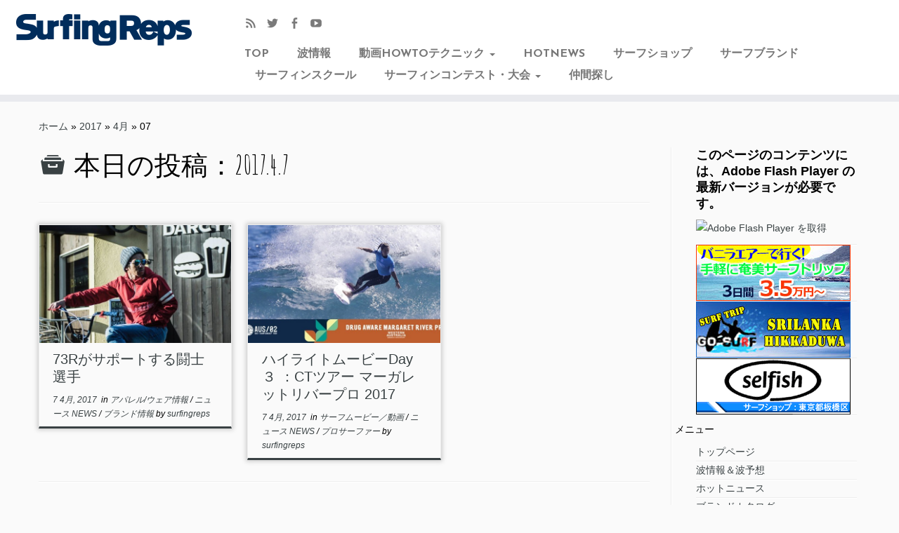

--- FILE ---
content_type: text/html; charset=UTF-8
request_url: http://www.surf-reps.com/date/2017/04/07
body_size: 46651
content:
<!DOCTYPE html>
<!--[if IE 7]>
<html class="ie ie7" lang="ja">
<![endif]-->
<!--[if IE 8]>
<html class="ie ie8" lang="ja">
<![endif]-->
<!--[if !(IE 7) | !(IE 8)  ]><!-->
<html lang="ja">
<!--<![endif]-->
					<head>
				    <meta charset="UTF-8" />
				    <meta http-equiv="X-UA-Compatible" content="IE=9; IE=8; IE=7; IE=EDGE" />
            				    <meta name="viewport" content="width=device-width, initial-scale=1.0" />
				    <link rel="profile" href="http://gmpg.org/xfn/11" />
				    <link rel="pingback" href="http://www.surf-reps.com/xmlrpc.php" />

				   <!-- Icons font support for IE6-7  -->
				    <!--[if lt IE 8]>
				      <script src="http://www.surf-reps.com/wp-content/themes/customizr/inc/assets/css/fonts/lte-ie7.js"></script>
				    <![endif]-->
				    <title>07 | 4月 | 2017 | サーフィン 波情報 サーフィンレップス</title>
<link rel="alternate" type="application/rss+xml" title="サーフィン 波情報 サーフィンレップス &raquo; フィード" href="http://www.surf-reps.com/feed" />
<link rel="alternate" type="application/rss+xml" title="サーフィン 波情報 サーフィンレップス &raquo; コメントフィード" href="http://www.surf-reps.com/comments/feed" />
<link rel='stylesheet' id='font-awesome-css'  href='http://www.surf-reps.com/wp-content/plugins/celtispack/css/font-awesome.min.css?ver=4.1.41' type='text/css' media='all' />
<link rel='stylesheet' id='celtispack-style-css'  href='http://www.surf-reps.com/wp-content/plugins/celtispack/css/celtispack-style.css?ver=4.1.41' type='text/css' media='all' />
<link rel='stylesheet' id='tc-gfonts-css'  href='//fonts.googleapis.com/css?family=Amatic+SC|Josefin+Sans:700' type='text/css' media='all' />
<link rel='stylesheet' id='contact-form-7-css'  href='http://www.surf-reps.com/wp-content/plugins/contact-form-7/includes/css/styles.css?ver=4.2.2' type='text/css' media='all' />
<link rel='stylesheet' id='customizr-common-css'  href='http://www.surf-reps.com/wp-content/themes/customizr/inc/assets/css/tc_common.min.css?ver=3.3.26' type='text/css' media='all' />
<link rel='stylesheet' id='customizr-skin-css'  href='http://www.surf-reps.com/wp-content/themes/customizr/inc/assets/css/black2.min.css?ver=3.3.26' type='text/css' media='all' />
<style id='customizr-skin-inline-css' type='text/css'>
        @font-face {
          font-family: 'genericons';
          src:url('http://www.surf-reps.com/wp-content/themes/customizr/inc/assets/css/fonts/fonts/genericons-regular-webfont.eot');
          src:url('http://www.surf-reps.com/wp-content/themes/customizr/inc/assets/css/fonts/fonts/genericons-regular-webfont.eot?#iefix') format('embedded-opentype'),
              url('http://www.surf-reps.com/wp-content/themes/customizr/inc/assets/css/fonts/fonts/genericons-regular-webfont.woff') format('woff'),
              url('http://www.surf-reps.com/wp-content/themes/customizr/inc/assets/css/fonts/fonts/genericons-regular-webfont.ttf') format('truetype'),
              url('http://www.surf-reps.com/wp-content/themes/customizr/inc/assets/css/fonts/fonts/genericons-regular-webfont.svg#genericonsregular') format('svg');
        }
        @font-face {
          font-family: 'entypo';
          src:url('http://www.surf-reps.com/wp-content/themes/customizr/inc/assets/css/fonts/fonts/entypo.eot');
          src:url('http://www.surf-reps.com/wp-content/themes/customizr/inc/assets/css/fonts/fonts/entypo.eot?#iefix') format('embedded-opentype'),
          url('http://www.surf-reps.com/wp-content/themes/customizr/inc/assets/css/fonts/fonts/entypo.woff') format('woff'),
          url('http://www.surf-reps.com/wp-content/themes/customizr/inc/assets/css/fonts/fonts/entypo.ttf') format('truetype'),
          url('http://www.surf-reps.com/wp-content/themes/customizr/inc/assets/css/fonts/fonts/entypo.svg#genericonsregular') format('svg');
        }
        

                .site-title,.site-description,h1,h2,h3,.tc-dropcap {
                  font-family : 'Amatic SC';
                  font-weight : inherit;
                }

                body,.navbar .nav>li>a {
                  font-family : 'Josefin Sans';
                  font-weight : 700;
                }

header.tc-header {border-top: none;}

.sticky-enabled .tc-shrink-on .site-logo img {
    					height:30px!important;width:auto!important
    				}

    				.sticky-enabled .tc-shrink-on .brand .site-title {
    					font-size:0.6em;opacity:0.8;line-height:1.2em
    				}

.site-logo img.sticky {
                display: none;
             }

            .sticky-enabled .tc-sticky-logo-on .site-logo img {
                display: none;
             }

            .sticky-enabled .tc-sticky-logo-on .site-logo img.sticky{
                display: inline-block;
            }

.tc-rectangular-thumb {
        max-height: 250px;
        height :250px
      }


              @media (min-width: 1200px) {
              .tc-post-list-grid .entry-title {font-size:20px;line-height:25px;}
              .tc-post-list-grid .tc-g-cont {font-size:13px;line-height:17px;}
          }
            
              @media (max-width: 1199px) and (min-width: 980px) {
              .tc-post-list-grid .entry-title {font-size:18px;line-height:23px;}
              .tc-post-list-grid .tc-g-cont {font-size:12px;line-height:16px;}
          }
            
              @media (max-width: 979px) and (min-width: 768px) {
              .tc-post-list-grid .entry-title {font-size:15px;line-height:20px;}
              .tc-post-list-grid .tc-g-cont {font-size:12px;line-height:15px;}
          }
            
              @media (max-width: 767px) {
              .tc-post-list-grid .entry-title {font-size:24px;line-height:31px;}
              .tc-post-list-grid .tc-g-cont {font-size:14px;line-height:18px;}
          }
            
              @media (max-width: 480px) {
              .tc-post-list-grid .entry-title {font-size:20px;line-height:25px;}
              .tc-post-list-grid .tc-g-cont {font-size:13px;line-height:17px;}
          }
            

            .grid-cols-4 figure {
                  height:165px;
                  max-height:165px;
                  line-height:165px;
            }

</style>
<link rel='stylesheet' id='customizr-style-css'  href='http://www.surf-reps.com/wp-content/themes/customizr/style.css?ver=3.3.26' type='text/css' media='all' />
<link rel='stylesheet' id='fancyboxcss-css'  href='http://www.surf-reps.com/wp-content/themes/customizr/inc/assets/js/fancybox/jquery.fancybox-1.3.4.min.css?ver=4.1.41' type='text/css' media='all' />
<script type='text/javascript' src='http://www.surf-reps.com/wp-includes/js/jquery/jquery.js?ver=1.11.1'></script>
<script type='text/javascript' src='http://www.surf-reps.com/wp-includes/js/jquery/jquery-migrate.min.js?ver=1.2.1'></script>
<script type='text/javascript' src='http://www.surf-reps.com/wp-content/themes/customizr/inc/assets/js/fancybox/jquery.fancybox-1.3.4.min.js?ver=3.3.26'></script>
<script type='text/javascript'>
/* <![CDATA[ */
var TCParams = {"FancyBoxState":"1","FancyBoxAutoscale":"1","SliderName":"","SliderDelay":"","SliderHover":"1","centerSliderImg":"1","SmoothScroll":"easeOutExpo","SmoothScrollExclude":["[class*=edd]",".tc-carousel-control",".carousel-control","[data-toggle=\"modal\"]","[data-toggle=\"dropdown\"]","[data-toggle=\"tooltip\"]","[data-toggle=\"popover\"]","[data-toggle=\"collapse\"]","[data-toggle=\"tab\"]","[class*=upme]"],"ReorderBlocks":"1","centerAllImg":"1","HasComments":"","LeftSidebarClass":".span3.left.tc-sidebar","RightSidebarClass":".span3.right.tc-sidebar","LoadModernizr":"1","stickyCustomOffset":"0","stickyHeader":"1","dropdowntoViewport":"","timerOnScrollAllBrowsers":"1","extLinksStyle":"","extLinksTargetExt":"1","extLinksSkipSelectors":{"classes":["btn"],"ids":[]},"dropcapEnabled":"","dropcapWhere":{"post":"","page":""},"dropcapMinWords":"50","dropcapSkipSelectors":{"tags":["IMG","IFRAME","H1","H2","H3","H4","H5","H6","BLOCKQUOTE","UL","OL"],"classes":["btn"],"id":[]},"imgSmartLoadEnabled":"","imgSmartLoadOpts":[],"goldenRatio":"1.618","gridGoldenRatioLimit":"350"};
/* ]]> */
</script>
<script type='text/javascript' src='http://www.surf-reps.com/wp-content/themes/customizr/inc/assets/js/tc-scripts.min.js?ver=3.3.26'></script>
<link rel="EditURI" type="application/rsd+xml" title="RSD" href="http://www.surf-reps.com/xmlrpc.php?rsd" />
<link rel="wlwmanifest" type="application/wlwmanifest+xml" href="http://www.surf-reps.com/wp-includes/wlwmanifest.xml" /> 
<meta name="generator" content="WordPress 4.1.41" />

<!-- BEGIN: WP Social Bookmarking Light HEAD --><script>
    (function (d, s, id) {
        var js, fjs = d.getElementsByTagName(s)[0];
        if (d.getElementById(id)) return;
        js = d.createElement(s);
        js.id = id;
        js.src = "//connect.facebook.net/ja_JP/sdk.js#xfbml=1&version=v2.7";
        fjs.parentNode.insertBefore(js, fjs);
    }(document, 'script', 'facebook-jssdk'));
</script>
<style type="text/css">.wp_social_bookmarking_light{
    border: 0 !important;
    padding: 10px 0 20px 0 !important;
    margin: 0 !important;
}
.wp_social_bookmarking_light div{
    float: left !important;
    border: 0 !important;
    padding: 0 !important;
    margin: 0 5px 0px 0 !important;
    min-height: 30px !important;
    line-height: 18px !important;
    text-indent: 0 !important;
}
.wp_social_bookmarking_light img{
    border: 0 !important;
    padding: 0;
    margin: 0;
    vertical-align: top !important;
}
.wp_social_bookmarking_light_clear{
    clear: both !important;
}
#fb-root{
    display: none;
}
.wsbl_twitter{
    width: 100px;
}
.wsbl_facebook_like iframe{
    max-width: none !important;
}
</style>
<!-- END: WP Social Bookmarking Light HEAD -->
				    <!--Icons size hack for IE8 and less -->
				    <!--[if lt IE 9]>
				      <link href="http://www.surf-reps.com/wp-content/themes/customizr/inc/assets/css/fonts/ie8-hacks.css" rel="stylesheet" type="text/css"/>
				    <![endif]-->
				</head>
				
	<body class="archive date tc-fade-hover-links tc-r-sidebar no-navbar tc-sticky-header sticky-disabled tc-transparent-on-scroll skin-black2 tc-post-list-context" itemscope itemtype="http://schema.org/WebPage">

		
	   	<header class="tc-header clearfix row-fluid tc-tagline-off tc-title-logo-on tc-sticky-logo-on tc-shrink-on tc-menu-on logo-left" role="banner">
			
        <div class="brand span3 pull-left">
        <a class="site-logo" href="http://www.surf-reps.com/" title="サーフィン 波情報 サーフィンレップス | サーフィン 波情報 サーフィンレップス"><img src="http://www.surf-reps.com/wp-content/uploads/2015/06/logo3.png" alt="トップページへ戻る" width="250" height="60"  data-no-retina class=" attachment-38860"/><img src="http://www.surf-reps.com/wp-content/uploads/2015/06/logo4.png" alt="トップページへ戻る" width="250" height="60"  data-no-retina class="sticky attachment-38861"/></a>        </div> <!-- brand span3 -->

              	<div class="navbar-wrapper clearfix span9 tc-submenu-fade tc-submenu-move tc-open-on-hover left">
        	<div class="navbar resp">
          		<div class="navbar-inner" role="navigation">
            		<div class="row-fluid">
              		<div class="social-block span5" ><a class="social-icon icon-feed" href="http://www.surf-reps.com/feed/rss" title="RSSフィード購読"  ></a><a class="social-icon icon-twitter" href="https://twitter.com/surfing_reps" title="Twitterでフォロー" target=_blank ></a><a class="social-icon icon-facebook" href="https://www.facebook.com/surfingreps?ref=ts" title="Facebookでフォロー" target=_blank ></a><a class="social-icon icon-youtube" href="https://www.youtube.com/user/surfreps2003/videos" title="Youtubeでフォロー" target=_blank ></a></div><button type="button" class="btn btn-navbar" data-toggle="collapse" data-target=".nav-collapse"><span class="icon-bar"></span><span class="icon-bar"></span><span class="icon-bar"></span></button><div class="nav-collapse collapse tc-hover-menu-wrapper"><div class="menu-%e3%83%a1%e3%83%8b%e3%83%a5%e3%83%bc-container"><ul id="menu-%e3%83%a1%e3%83%8b%e3%83%a5%e3%83%bc-2" class="nav tc-hover-menu"><li class="menu-item menu-item-type-custom menu-item-object-custom menu-item-49"><a href="http://www.surf-reps.com/index.php">TOP</a></li>
<li class="menu-item menu-item-type-custom menu-item-object-custom menu-item-80"><a href="http://www.surf-reps.com/nami.html">波情報</a></li>
<li class="menu-item menu-item-type-custom menu-item-object-custom menu-item-has-children dropdown menu-item-76"><a href="http://www.surf-reps.com/howto.html">動画HOWTOテクニック <b class="caret"></b></a>
<ul class="dropdown-menu">
	<li class="menu-item menu-item-type-custom menu-item-object-custom menu-item-77"><a href="http://www.surf-reps.com/howto.html#short">サーフィン ショートボード</a></li>
	<li class="menu-item menu-item-type-custom menu-item-object-custom menu-item-78"><a href="http://www.surf-reps.com/howto.html#long">サーフィン ロングボード</a></li>
	<li class="menu-item menu-item-type-custom menu-item-object-custom menu-item-79"><a href="http://www.surf-reps.com/howto.html#bb">ボディーボード / BB</a></li>
</ul>
</li>
<li class="menu-item menu-item-type-taxonomy menu-item-object-category menu-item-50"><a href="http://www.surf-reps.com/category/news">HOTNEWS</a></li>
<li class="menu-item menu-item-type-custom menu-item-object-custom menu-item-75"><a href="http://www.surf-reps.com/coupon.html">サーフショップ</a></li>
<li class="menu-item menu-item-type-custom menu-item-object-custom menu-item-74"><a href="http://www.surf-reps.com/brand.html">サーフブランド</a></li>
<li class="menu-item menu-item-type-custom menu-item-object-custom menu-item-73"><a href="http://www.surf-reps.com/school.html">サーフィンスクール</a></li>
<li class="menu-item menu-item-type-taxonomy menu-item-object-category menu-item-has-children dropdown menu-item-123"><a href="http://www.surf-reps.com/category/contest-2">サーフィンコンテスト・大会 <b class="caret"></b></a>
<ul class="dropdown-menu">
	<li class="menu-item menu-item-type-taxonomy menu-item-object-category menu-item-124"><a href="http://www.surf-reps.com/category/contest-2/contest_japan">サーフィンコンテスト・大会 JAPAN 日本</a></li>
	<li class="menu-item menu-item-type-taxonomy menu-item-object-category menu-item-125"><a href="http://www.surf-reps.com/category/contest-2/contest_world">サーフィンコンテスト・大会 WORLD 世界</a></li>
	<li class="menu-item menu-item-type-taxonomy menu-item-object-category menu-item-126"><a href="http://www.surf-reps.com/category/contest-2/contest_result">サーフィンコンテスト・大会結果・レポート</a></li>
</ul>
</li>
<li class="menu-item menu-item-type-custom menu-item-object-custom menu-item-72"><a href="http://www.surf-reps.com/cgi-bin/bbs/bbs01/index.html">仲間探し</a></li>
</ul></div></div>          			</div><!-- /.row-fluid -->
          		</div><!-- /.navbar-inner -->
        	</div><!-- /.navbar resp -->
      	</div><!-- /.navbar-wrapper -->
    			</header>
		<div id="tc-reset-margin-top" class="container-fluid" style="margin-top:103px"></div>		
<!-- 長谷川追加スライダー 2016/7/13削除 -->

<div id="main-wrapper" class="container">

    <div class="tc-hot-crumble container" role="navigation"><div class="row"><div class="span12"><div class="breadcrumb-trail breadcrumbs" itemprop="breadcrumb"><span class="trail-begin"><a href="http://www.surf-reps.com" title="サーフィン 波情報 サーフィンレップス" rel="home" class="trail-begin">ホーム</a></span> <span class="sep">&raquo;</span> <a href="http://www.surf-reps.com/date/2017" title="2017">2017</a> <span class="sep">&raquo;</span> <a href="http://www.surf-reps.com/date/2017/04" title="4月">4月</a> <span class="sep">&raquo;</span> <span class="trail-end">07</span></div></div></div></div>
    <div class="container" role="main">
        <div class="row column-content-wrapper">

            
                <div id="content" class="span9 article-container tc-post-list-grid tc-grid-shadow tc-grid-border tc-gallery-style">

                            <header class="archive-header">
          <h1 class="format-icon">本日の投稿：<span>2017.4.7</span></h1><hr class="featurette-divider __before_loop">        </header>
        
                        
                                                                                    
                                <section class="row-fluid grid-cols-3">                                    <article id="post-45171" class="post-45171 post type-post status-publish format-standard has-post-thumbnail hentry category-wear category-news category-brand  tc-grid span4 thumb-position-right">
                                        <section class="tc-grid-post"><figure class="tc-grid-figure has-thumb"><div class="tc-grid-icon format-icon"></div><img width="570" height="350" src="http://www.surf-reps.com/wp-content/uploads/2017/04/S__11698228-570x350.jpg" class="attachment-tc-grid tc-thumb-type-thumb wp-post-image wp-post-image" alt="S__11698228" style="" />               <figcaption class="tc-grid-excerpt">
                              <div class="entry-summary">
                <div class="tc-g-cont">&nbsp; &nbsp; 73Rは、サーファーのみならず、ファイターへのサポートもしており、モデル [&hellip;]</div>              </div>
          <a class="tc-grid-bg-link" href="http://www.surf-reps.com/news/45171.html" title="73Rがサポートする闘士選手"></a><span class="tc-grid-fade_expt"></span>              </figcaption>
            </figure></section>        <header class="entry-header">
          <h2 class="entry-title "><a href="http://www.surf-reps.com/news/45171.html" title="73Rがサポートする闘士選手へのパーマリンク" rel="bookmark">73Rがサポートする闘士選手</a></h2><div class="entry-meta"><a href="http://www.surf-reps.com/date/2017/04/07" title="15:14" rel="bookmark"><time class="entry-date updated" datetime="2017-04-07T15:14:50+00:00">7 4月, 2017</time></a> &nbsp;in <a class="" href="http://www.surf-reps.com/category/wear" title="カテゴリアパレル/ウェア情報の投稿を表示"> アパレル/ウェア情報 </a> / <a class="" href="http://www.surf-reps.com/category/news" title="カテゴリニュース NEWSの投稿を表示"> ニュース NEWS </a> / <a class="" href="http://www.surf-reps.com/category/brand" title="カテゴリブランド情報の投稿を表示"> ブランド情報 </a> <span class="by-author"> by <span class="author vcard"><a class="url fn n" href="http://www.surf-reps.com/author/surfingreps" title="surfingrepsの投稿を表示" rel="author">surfingreps</a></span></span> </div>        </header>
                                            </article>
                                <hr class="featurette-divider __after_article">
                                                            
                                                                    <article id="post-45168" class="post-45168 post type-post status-publish format-standard has-post-thumbnail hentry category-movie category-news category-prosurfer  tc-grid span4 thumb-position-right">
                                        <section class="tc-grid-post"><figure class="tc-grid-figure has-thumb"><div class="tc-grid-icon format-icon"></div><img width="570" height="350" src="http://www.surf-reps.com/wp-content/uploads/2017/04/day-ct-570x350.jpg" class="attachment-tc-grid tc-thumb-type-thumb wp-post-image wp-post-image" alt="ハイライトムービーDay ３ ：CTツアー マーガレットリバープロ 2017" style="" />               <figcaption class="tc-grid-excerpt">
                              <div class="entry-summary">
                <div class="tc-g-cont"></div>              </div>
          <a class="tc-grid-bg-link" href="http://www.surf-reps.com/news/45168.html" title="ハイライトムービーDay ３ ：CTツアー マーガレットリバープロ 2017"></a><span class="tc-grid-fade_expt"></span>              </figcaption>
            </figure></section>        <header class="entry-header">
          <h2 class="entry-title "><a href="http://www.surf-reps.com/news/45168.html" title="ハイライトムービーDay ３ ：CTツアー マーガレットリバープロ 2017へのパーマリンク" rel="bookmark">ハイライトムービーDay ３ ：CTツアー マーガレットリバープロ 2017</a></h2><div class="entry-meta"><a href="http://www.surf-reps.com/date/2017/04/07" title="06:26" rel="bookmark"><time class="entry-date updated" datetime="2017-04-07T06:26:26+00:00">7 4月, 2017</time></a> &nbsp;in <a class="" href="http://www.surf-reps.com/category/movie" title="カテゴリサーフムービー／動画の投稿を表示"> サーフムービー／動画 </a> / <a class="" href="http://www.surf-reps.com/category/news" title="カテゴリニュース NEWSの投稿を表示"> ニュース NEWS </a> / <a class="" href="http://www.surf-reps.com/category/prosurfer" title="カテゴリプロサーファーの投稿を表示"> プロサーファー </a> <span class="by-author"> by <span class="author vcard"><a class="url fn n" href="http://www.surf-reps.com/author/surfingreps" title="surfingrepsの投稿を表示" rel="author">surfingreps</a></span></span> </div>        </header>
                                            </article>
                                <hr class="featurette-divider __after_article"></section><!--end section.row-fluid--><hr class="featurette-divider post-list-grid">
                            
                        
                    
        


<!-- 長谷川追加スライダー -->
<!-- 削除 -->




        
                </div><!--.article-container -->

           
        <div class="span3 right tc-sidebar">
           <div id="right" class="widget-area" role="complementary">
              <aside id="text-5" class="widget widget_text">			<div class="textwidget">	<div id="r_side">
		<!-- バナースペース -->
		<div id="blkNamiBnrSpace">
			<ul>
				<li>
				  <object classid="clsid:D27CDB6E-AE6D-11cf-96B8-444553540000" width="220" height="80" id="FlashID2" title="サーフトリップ　ワールドシー">
				    <param name="movie" value="images/bnr/wsc1201.swf">
				    <param name="quality" value="high">
				    <param name="wmode" value="opaque">
				    <param name="swfversion" value="7.0.70.0">
				    <!-- このパラメータタグにより、Flash Player 6.0 または 6.5 以降を使用して、Flash Player の最新バージョンをダウンロードするようメッセージが表示されます。ユーザにメッセージを表示させないようにする場合はパラメータタグを削除します。 -->
				    <param name="expressinstall" value="../Scripts/expressInstall.swf">
				    <!-- 次のオブジェクトタグは IE 以外のブラウザで使用するためのものです。IE では IECC を使用して非表示にします。 -->
				    <!--[if !IE]>-->
				    <object type="application/x-shockwave-flash" data="images/bnr/wsc1201.swf" width="220" height="80">
				      <!--<![endif]-->
				      <param name="quality" value="high">
				      <param name="wmode" value="opaque">
				      <param name="swfversion" value="7.0.70.0">
				      <param name="expressinstall" value="../Scripts/expressInstall.swf">
				      <!-- ブラウザには、Flash Player 6.0 以前のバージョンを使用して次の代替コンテンツが表示されます。 -->
				      <div>
				        <h4>このページのコンテンツには、Adobe Flash Player の最新バージョンが必要です。</h4>
				        <p><a href="http://www.adobe.com/go/getflashplayer"><img src="http://www.adobe.com/images/shared/download_buttons/get_flash_player.gif" alt="Adobe Flash Player を取得" width="112" height="33" /></a></p>
			          </div>
				      <!--[if !IE]>-->
			        </object>
				    <!--<![endif]-->
			      </object>
				</li>
				<li>
<a href='http://www.surf-trip.com/amami/'><img src='http://www.surf-reps.com/images/bnr/stw_201407.jpg'></a><BR>

				</li>
				<li>
<a href='http://www.islands-blue.com/overseas/srilanka/index.html'><img src='http://www.surf-reps.com/images/bnr/islandsblue201710.jpg'</a><BR>

				</li>
				<li><a href="http://www.surf-reps.com/cgi-bin/bnr/random.cgi?mode=link&no=1"><img src="http://www.surf-reps.com/cgi-bin/bnr/random.cgi?no=1" width="220" height="80" border="0"></a></li>
			</ul>
</div>
		<!-- サイドバー読み込み -->
		<script type="text/javascript" src="http://www.surf-reps.com/js/side_bar.js" charset="Shift_JIS"></script>
	</div></div>
		</aside><aside id="search-2" class="widget widget_search"><form role="search" method="get" id="searchform" class="searchform" action="http://www.surf-reps.com/">
				<div>
					<label class="screen-reader-text" for="s">検索:</label>
					<input type="text" value="" name="s" id="s" />
					<input type="submit" id="searchsubmit" value="検索" />
				</div>
			</form></aside>		<aside id="recent-posts-2" class="widget widget_recent_entries">		<h3 class="widget-title">最近の投稿</h3>		<ul>
					<li>
				<a href="http://www.surf-reps.com/news/47777.html">求人募集：トシズマリンプロジェクトがウェットスーツのファクトリースタッフ、営業事務スタッフを募集）</a>
						</li>
					<li>
				<a href="http://www.surf-reps.com/news/47773.html">ノーティスワンウェットスーツ 限定100着 BLACKモデル＆LIMITEDモデル 発売！</a>
						</li>
					<li>
				<a href="http://www.surf-reps.com/news/47769.html">ウェットスーツ オーダーフェア  11月30日(木)まで  ノーティスワン</a>
						</li>
					<li>
				<a href="http://www.surf-reps.com/news/47763.html">2023FW ウェットスーツカタログ リリース NOTICEONE</a>
						</li>
					<li>
				<a href="http://www.surf-reps.com/news/47755.html">SOLAIRY MODEL 発売！2023 SPRING&#038;SUMMER ノーティスワン ロングスリーブタッパー</a>
						</li>
				</ul>
		</aside><aside id="categories-2" class="widget widget_categories"><h3 class="widget-title">カテゴリー</h3>		<ul>
	<li class="cat-item cat-item-38"><a href="http://www.surf-reps.com/category/prosurfer/kellyslater" >KELLY SLATER　ケリースレーター</a>
</li>
	<li class="cat-item cat-item-40"><a href="http://www.surf-reps.com/category/prosurfer/koloheandino" >Kolohe Andino コロヘ・アンディーノ</a>
</li>
	<li class="cat-item cat-item-39"><a href="http://www.surf-reps.com/category/prosurfer/mickfanning" >Mick Fanning ミック・ファニング</a>
</li>
	<li class="cat-item cat-item-37"><a href="http://www.surf-reps.com/category/new-release" >NEW Release</a>
</li>
	<li class="cat-item cat-item-3"><a href="http://www.surf-reps.com/category/wear" >アパレル/ウェア情報</a>
</li>
	<li class="cat-item cat-item-4"><a href="http://www.surf-reps.com/category/event" >イベント情報</a>
</li>
	<li class="cat-item cat-item-5"><a href="http://www.surf-reps.com/category/wetsuit" >ウェットスーツ情報</a>
</li>
	<li class="cat-item cat-item-45"><a href="http://www.surf-reps.com/category/prosurfer/%e3%82%ab%e3%83%8e%e3%82%a2%e4%ba%94%e5%8d%81%e5%b5%90-kanoa-igarashi" >カノア五十嵐 kanoa igarashi</a>
</li>
	<li class="cat-item cat-item-8"><a href="http://www.surf-reps.com/category/calendar" >カレンダー</a>
</li>
	<li class="cat-item cat-item-2"><a href="http://www.surf-reps.com/category/surfersnap" >サーファースナップ写真</a>
</li>
	<li class="cat-item cat-item-46"><a href="http://www.surf-reps.com/category/howtosurf" >サーフィンHOWTO</a>
</li>
	<li class="cat-item cat-item-33"><a href="http://www.surf-reps.com/category/contest-2" >サーフィンコンテスト・大会</a>
</li>
	<li class="cat-item cat-item-34"><a href="http://www.surf-reps.com/category/contest-2/contest_japan" >サーフィンコンテスト・大会 JAPAN 日本</a>
</li>
	<li class="cat-item cat-item-35"><a href="http://www.surf-reps.com/category/contest-2/contest_world" >サーフィンコンテスト・大会 WORLD 世界</a>
</li>
	<li class="cat-item cat-item-36"><a href="http://www.surf-reps.com/category/contest-2/contest_result" >サーフィンコンテスト・大会結果・レポート</a>
</li>
	<li class="cat-item cat-item-9"><a href="http://www.surf-reps.com/category/surfingreps" >サーフィンレップス更新情報</a>
</li>
	<li class="cat-item cat-item-10"><a href="http://www.surf-reps.com/category/association" >サーフィン連盟</a>
</li>
	<li class="cat-item cat-item-11"><a href="http://www.surf-reps.com/category/zatsugaku" >サーフィン雑学</a>
</li>
	<li class="cat-item cat-item-12"><a href="http://www.surf-reps.com/category/magazine" >サーフィン雑誌</a>
</li>
	<li class="cat-item cat-item-13"><a href="http://www.surf-reps.com/category/surfshopnews" >サーフショップNEWS</a>
</li>
	<li class="cat-item cat-item-14"><a href="http://www.surf-reps.com/category/surftrip" >サーフトリップ情報</a>
</li>
	<li class="cat-item cat-item-15"><a href="http://www.surf-reps.com/category/surfboard" >サーフボード情報</a>
</li>
	<li class="cat-item cat-item-16"><a href="http://www.surf-reps.com/category/movie" >サーフムービー／動画</a>
</li>
	<li class="cat-item cat-item-1"><a href="http://www.surf-reps.com/category/news" >ニュース NEWS</a>
</li>
	<li class="cat-item cat-item-17"><a href="http://www.surf-reps.com/category/party" >パーティー</a>
</li>
	<li class="cat-item cat-item-19"><a href="http://www.surf-reps.com/category/brand" >ブランド情報</a>
</li>
	<li class="cat-item cat-item-42"><a href="http://www.surf-reps.com/category/present" >プレゼント</a>
</li>
	<li class="cat-item cat-item-20"><a href="http://www.surf-reps.com/category/prosurfer" >プロサーファー</a>
</li>
	<li class="cat-item cat-item-21"><a href="http://www.surf-reps.com/category/bodyboard" >ボディボード・BB</a>
</li>
	<li class="cat-item cat-item-43"><a href="http://www.surf-reps.com/category/contest-3" >ボディボード・BB大会</a>
</li>
	<li class="cat-item cat-item-22"><a href="http://www.surf-reps.com/category/riding" >ライディング写真</a>
</li>
	<li class="cat-item cat-item-23"><a href="http://www.surf-reps.com/category/release" >リリース</a>
</li>
	<li class="cat-item cat-item-24"><a href="http://www.surf-reps.com/category/longboard" >ロングボード</a>
</li>
	<li class="cat-item cat-item-26"><a href="http://www.surf-reps.com/category/ocean_surf_photo" >写真（サーフィン・海・その他）</a>
</li>
	<li class="cat-item cat-item-27"><a href="http://www.surf-reps.com/category/contest" >大会情報／レポート</a>
</li>
	<li class="cat-item cat-item-28"><a href="http://www.surf-reps.com/category/technology" >新商品／新テクノロジー</a>
</li>
	<li class="cat-item cat-item-29"><a href="http://www.surf-reps.com/category/recruite" >求人情報</a>
</li>
		</ul>
</aside>            </div><!-- #left or #right-->
        </div><!--.tc-sidebar -->

        
        </div><!--.row -->
    </div><!-- .container role: main -->

    
</div><!--#main-wrapper"-->

		<!-- FOOTER -->
		<footer id="footer" class="">
		 					<div class="container footer-widgets ">
                    <div class="row widget-area" role="complementary">
												
							<div id="footer_one" class="span4">
																
										<aside id="categories-4" class="widget widget_categories"><h3 class="widget-title">カテゴリー</h3>		<ul>
	<li class="cat-item cat-item-38"><a href="http://www.surf-reps.com/category/prosurfer/kellyslater" >KELLY SLATER　ケリースレーター</a>
</li>
	<li class="cat-item cat-item-40"><a href="http://www.surf-reps.com/category/prosurfer/koloheandino" >Kolohe Andino コロヘ・アンディーノ</a>
</li>
	<li class="cat-item cat-item-39"><a href="http://www.surf-reps.com/category/prosurfer/mickfanning" >Mick Fanning ミック・ファニング</a>
</li>
	<li class="cat-item cat-item-37"><a href="http://www.surf-reps.com/category/new-release" >NEW Release</a>
</li>
	<li class="cat-item cat-item-3"><a href="http://www.surf-reps.com/category/wear" >アパレル/ウェア情報</a>
</li>
	<li class="cat-item cat-item-4"><a href="http://www.surf-reps.com/category/event" >イベント情報</a>
</li>
	<li class="cat-item cat-item-5"><a href="http://www.surf-reps.com/category/wetsuit" >ウェットスーツ情報</a>
</li>
	<li class="cat-item cat-item-45"><a href="http://www.surf-reps.com/category/prosurfer/%e3%82%ab%e3%83%8e%e3%82%a2%e4%ba%94%e5%8d%81%e5%b5%90-kanoa-igarashi" >カノア五十嵐 kanoa igarashi</a>
</li>
	<li class="cat-item cat-item-8"><a href="http://www.surf-reps.com/category/calendar" >カレンダー</a>
</li>
	<li class="cat-item cat-item-2"><a href="http://www.surf-reps.com/category/surfersnap" >サーファースナップ写真</a>
</li>
	<li class="cat-item cat-item-46"><a href="http://www.surf-reps.com/category/howtosurf" >サーフィンHOWTO</a>
</li>
	<li class="cat-item cat-item-33"><a href="http://www.surf-reps.com/category/contest-2" >サーフィンコンテスト・大会</a>
</li>
	<li class="cat-item cat-item-34"><a href="http://www.surf-reps.com/category/contest-2/contest_japan" >サーフィンコンテスト・大会 JAPAN 日本</a>
</li>
	<li class="cat-item cat-item-35"><a href="http://www.surf-reps.com/category/contest-2/contest_world" >サーフィンコンテスト・大会 WORLD 世界</a>
</li>
	<li class="cat-item cat-item-36"><a href="http://www.surf-reps.com/category/contest-2/contest_result" >サーフィンコンテスト・大会結果・レポート</a>
</li>
	<li class="cat-item cat-item-9"><a href="http://www.surf-reps.com/category/surfingreps" >サーフィンレップス更新情報</a>
</li>
	<li class="cat-item cat-item-10"><a href="http://www.surf-reps.com/category/association" >サーフィン連盟</a>
</li>
	<li class="cat-item cat-item-11"><a href="http://www.surf-reps.com/category/zatsugaku" >サーフィン雑学</a>
</li>
	<li class="cat-item cat-item-12"><a href="http://www.surf-reps.com/category/magazine" >サーフィン雑誌</a>
</li>
	<li class="cat-item cat-item-13"><a href="http://www.surf-reps.com/category/surfshopnews" >サーフショップNEWS</a>
</li>
	<li class="cat-item cat-item-14"><a href="http://www.surf-reps.com/category/surftrip" >サーフトリップ情報</a>
</li>
	<li class="cat-item cat-item-15"><a href="http://www.surf-reps.com/category/surfboard" >サーフボード情報</a>
</li>
	<li class="cat-item cat-item-16"><a href="http://www.surf-reps.com/category/movie" >サーフムービー／動画</a>
</li>
	<li class="cat-item cat-item-1"><a href="http://www.surf-reps.com/category/news" >ニュース NEWS</a>
</li>
	<li class="cat-item cat-item-17"><a href="http://www.surf-reps.com/category/party" >パーティー</a>
</li>
	<li class="cat-item cat-item-19"><a href="http://www.surf-reps.com/category/brand" >ブランド情報</a>
</li>
	<li class="cat-item cat-item-42"><a href="http://www.surf-reps.com/category/present" >プレゼント</a>
</li>
	<li class="cat-item cat-item-20"><a href="http://www.surf-reps.com/category/prosurfer" >プロサーファー</a>
</li>
	<li class="cat-item cat-item-21"><a href="http://www.surf-reps.com/category/bodyboard" >ボディボード・BB</a>
</li>
	<li class="cat-item cat-item-43"><a href="http://www.surf-reps.com/category/contest-3" >ボディボード・BB大会</a>
</li>
	<li class="cat-item cat-item-22"><a href="http://www.surf-reps.com/category/riding" >ライディング写真</a>
</li>
	<li class="cat-item cat-item-23"><a href="http://www.surf-reps.com/category/release" >リリース</a>
</li>
	<li class="cat-item cat-item-24"><a href="http://www.surf-reps.com/category/longboard" >ロングボード</a>
</li>
	<li class="cat-item cat-item-26"><a href="http://www.surf-reps.com/category/ocean_surf_photo" >写真（サーフィン・海・その他）</a>
</li>
	<li class="cat-item cat-item-27"><a href="http://www.surf-reps.com/category/contest" >大会情報／レポート</a>
</li>
	<li class="cat-item cat-item-28"><a href="http://www.surf-reps.com/category/technology" >新商品／新テクノロジー</a>
</li>
	<li class="cat-item cat-item-29"><a href="http://www.surf-reps.com/category/recruite" >求人情報</a>
</li>
		</ul>
</aside>
																							</div><!-- .{$key}_widget_class -->

						
							<div id="footer_two" class="span4">
																
										<aside id="archives-4" class="widget widget_archive"><h3 class="widget-title">アーカイブ</h3>		<ul>
	<li><a href='http://www.surf-reps.com/date/2024/01'>2024年1月</a></li>
	<li><a href='http://www.surf-reps.com/date/2023/09'>2023年9月</a></li>
	<li><a href='http://www.surf-reps.com/date/2023/06'>2023年6月</a></li>
	<li><a href='http://www.surf-reps.com/date/2023/03'>2023年3月</a></li>
	<li><a href='http://www.surf-reps.com/date/2022/09'>2022年9月</a></li>
	<li><a href='http://www.surf-reps.com/date/2022/06'>2022年6月</a></li>
	<li><a href='http://www.surf-reps.com/date/2022/05'>2022年5月</a></li>
	<li><a href='http://www.surf-reps.com/date/2022/03'>2022年3月</a></li>
	<li><a href='http://www.surf-reps.com/date/2022/02'>2022年2月</a></li>
	<li><a href='http://www.surf-reps.com/date/2021/09'>2021年9月</a></li>
	<li><a href='http://www.surf-reps.com/date/2021/03'>2021年3月</a></li>
	<li><a href='http://www.surf-reps.com/date/2020/11'>2020年11月</a></li>
	<li><a href='http://www.surf-reps.com/date/2020/09'>2020年9月</a></li>
	<li><a href='http://www.surf-reps.com/date/2020/08'>2020年8月</a></li>
	<li><a href='http://www.surf-reps.com/date/2020/07'>2020年7月</a></li>
	<li><a href='http://www.surf-reps.com/date/2020/06'>2020年6月</a></li>
	<li><a href='http://www.surf-reps.com/date/2020/05'>2020年5月</a></li>
	<li><a href='http://www.surf-reps.com/date/2020/04'>2020年4月</a></li>
	<li><a href='http://www.surf-reps.com/date/2020/03'>2020年3月</a></li>
	<li><a href='http://www.surf-reps.com/date/2020/02'>2020年2月</a></li>
	<li><a href='http://www.surf-reps.com/date/2020/01'>2020年1月</a></li>
	<li><a href='http://www.surf-reps.com/date/2019/11'>2019年11月</a></li>
	<li><a href='http://www.surf-reps.com/date/2019/10'>2019年10月</a></li>
	<li><a href='http://www.surf-reps.com/date/2019/09'>2019年9月</a></li>
	<li><a href='http://www.surf-reps.com/date/2019/08'>2019年8月</a></li>
	<li><a href='http://www.surf-reps.com/date/2019/07'>2019年7月</a></li>
	<li><a href='http://www.surf-reps.com/date/2019/06'>2019年6月</a></li>
	<li><a href='http://www.surf-reps.com/date/2019/05'>2019年5月</a></li>
	<li><a href='http://www.surf-reps.com/date/2019/04'>2019年4月</a></li>
	<li><a href='http://www.surf-reps.com/date/2019/03'>2019年3月</a></li>
	<li><a href='http://www.surf-reps.com/date/2019/02'>2019年2月</a></li>
	<li><a href='http://www.surf-reps.com/date/2019/01'>2019年1月</a></li>
	<li><a href='http://www.surf-reps.com/date/2018/12'>2018年12月</a></li>
	<li><a href='http://www.surf-reps.com/date/2018/11'>2018年11月</a></li>
	<li><a href='http://www.surf-reps.com/date/2018/10'>2018年10月</a></li>
	<li><a href='http://www.surf-reps.com/date/2018/09'>2018年9月</a></li>
	<li><a href='http://www.surf-reps.com/date/2018/08'>2018年8月</a></li>
	<li><a href='http://www.surf-reps.com/date/2018/07'>2018年7月</a></li>
	<li><a href='http://www.surf-reps.com/date/2018/06'>2018年6月</a></li>
	<li><a href='http://www.surf-reps.com/date/2018/05'>2018年5月</a></li>
	<li><a href='http://www.surf-reps.com/date/2018/04'>2018年4月</a></li>
	<li><a href='http://www.surf-reps.com/date/2018/03'>2018年3月</a></li>
	<li><a href='http://www.surf-reps.com/date/2018/02'>2018年2月</a></li>
	<li><a href='http://www.surf-reps.com/date/2018/01'>2018年1月</a></li>
	<li><a href='http://www.surf-reps.com/date/2017/12'>2017年12月</a></li>
	<li><a href='http://www.surf-reps.com/date/2017/11'>2017年11月</a></li>
	<li><a href='http://www.surf-reps.com/date/2017/10'>2017年10月</a></li>
	<li><a href='http://www.surf-reps.com/date/2017/09'>2017年9月</a></li>
	<li><a href='http://www.surf-reps.com/date/2017/08'>2017年8月</a></li>
	<li><a href='http://www.surf-reps.com/date/2017/07'>2017年7月</a></li>
	<li><a href='http://www.surf-reps.com/date/2017/06'>2017年6月</a></li>
	<li><a href='http://www.surf-reps.com/date/2017/05'>2017年5月</a></li>
	<li><a href='http://www.surf-reps.com/date/2017/04'>2017年4月</a></li>
	<li><a href='http://www.surf-reps.com/date/2017/03'>2017年3月</a></li>
	<li><a href='http://www.surf-reps.com/date/2017/02'>2017年2月</a></li>
	<li><a href='http://www.surf-reps.com/date/2017/01'>2017年1月</a></li>
	<li><a href='http://www.surf-reps.com/date/2016/12'>2016年12月</a></li>
	<li><a href='http://www.surf-reps.com/date/2016/11'>2016年11月</a></li>
	<li><a href='http://www.surf-reps.com/date/2016/10'>2016年10月</a></li>
	<li><a href='http://www.surf-reps.com/date/2016/09'>2016年9月</a></li>
	<li><a href='http://www.surf-reps.com/date/2016/08'>2016年8月</a></li>
	<li><a href='http://www.surf-reps.com/date/2016/07'>2016年7月</a></li>
	<li><a href='http://www.surf-reps.com/date/2016/06'>2016年6月</a></li>
	<li><a href='http://www.surf-reps.com/date/2016/05'>2016年5月</a></li>
	<li><a href='http://www.surf-reps.com/date/2016/04'>2016年4月</a></li>
	<li><a href='http://www.surf-reps.com/date/2016/03'>2016年3月</a></li>
	<li><a href='http://www.surf-reps.com/date/2016/02'>2016年2月</a></li>
	<li><a href='http://www.surf-reps.com/date/2016/01'>2016年1月</a></li>
	<li><a href='http://www.surf-reps.com/date/2015/12'>2015年12月</a></li>
	<li><a href='http://www.surf-reps.com/date/2015/11'>2015年11月</a></li>
	<li><a href='http://www.surf-reps.com/date/2015/10'>2015年10月</a></li>
	<li><a href='http://www.surf-reps.com/date/2015/09'>2015年9月</a></li>
	<li><a href='http://www.surf-reps.com/date/2015/08'>2015年8月</a></li>
	<li><a href='http://www.surf-reps.com/date/2015/07'>2015年7月</a></li>
	<li><a href='http://www.surf-reps.com/date/2015/06'>2015年6月</a></li>
	<li><a href='http://www.surf-reps.com/date/2015/05'>2015年5月</a></li>
	<li><a href='http://www.surf-reps.com/date/2015/04'>2015年4月</a></li>
	<li><a href='http://www.surf-reps.com/date/2015/03'>2015年3月</a></li>
	<li><a href='http://www.surf-reps.com/date/2015/01'>2015年1月</a></li>
		</ul>
</aside>
																							</div><!-- .{$key}_widget_class -->

						
							<div id="footer_three" class="span4">
																
										<aside id="search-4" class="widget widget_search"><form role="search" method="get" id="searchform" class="searchform" action="http://www.surf-reps.com/">
				<div>
					<label class="screen-reader-text" for="s">検索:</label>
					<input type="text" value="" name="s" id="s" />
					<input type="submit" id="searchsubmit" value="検索" />
				</div>
			</form></aside>
																							</div><!-- .{$key}_widget_class -->

																	</div><!-- .row.widget-area -->
				</div><!--.footer-widgets -->
				    				 <div class="colophon">
			 	<div class="container">
			 		<div class="row-fluid">
					    <div class="span4 social-block pull-left"><span class="tc-footer-social-links-wrapper" ><a class="social-icon icon-feed" href="http://www.surf-reps.com/feed/rss" title="RSSフィード購読"  ></a><a class="social-icon icon-twitter" href="https://twitter.com/surfing_reps" title="Twitterでフォロー" target=_blank ></a><a class="social-icon icon-facebook" href="https://www.facebook.com/surfingreps?ref=ts" title="Facebookでフォロー" target=_blank ></a><a class="social-icon icon-youtube" href="https://www.youtube.com/user/surfreps2003/videos" title="Youtubeでフォロー" target=_blank ></a></span></div><div class="span4 credits"><p>&middot; &copy; 2026 <a href="http://www.surf-reps.com" title="サーフィン 波情報 サーフィンレップス" rel="bookmark">サーフィン 波情報 サーフィンレップス</a> &middot; Designed by <a href="http://presscustomizr.com/">Press Customizr</a> &middot;</p></div><div class="span4 backtop"><p class="pull-right"><a class="back-to-top" href="#">上に戻る</a></p></div>	      			</div><!-- .row-fluid -->
	      		</div><!-- .container -->
	      	</div><!-- .colophon -->
	    			</footer>
		
<!-- BEGIN: WP Social Bookmarking Light FOOTER -->    <script>!function(d,s,id){var js,fjs=d.getElementsByTagName(s)[0],p=/^http:/.test(d.location)?'http':'https';if(!d.getElementById(id)){js=d.createElement(s);js.id=id;js.src=p+'://platform.twitter.com/widgets.js';fjs.parentNode.insertBefore(js,fjs);}}(document, 'script', 'twitter-wjs');</script><!-- END: WP Social Bookmarking Light FOOTER -->
<script type='text/javascript' src='http://www.surf-reps.com/wp-content/plugins/celtispack/modules/fitvids/jquery.fitvids.js'></script>
<script type='text/javascript' src='http://www.surf-reps.com/wp-content/plugins/contact-form-7/includes/js/jquery.form.min.js?ver=3.51.0-2014.06.20'></script>
<script type='text/javascript'>
/* <![CDATA[ */
var _wpcf7 = {"loaderUrl":"http:\/\/www.surf-reps.com\/wp-content\/plugins\/contact-form-7\/images\/ajax-loader.gif","sending":"\u9001\u4fe1\u4e2d ..."};
/* ]]> */
</script>
<script type='text/javascript' src='http://www.surf-reps.com/wp-content/plugins/contact-form-7/includes/js/scripts.js?ver=4.2.2'></script>
<script type='text/javascript' src='http://www.surf-reps.com/wp-includes/js/jquery/ui/core.min.js?ver=1.11.2'></script>
<script type='text/javascript' src='http://www.surf-reps.com/wp-content/themes/customizr/inc/assets/js/modernizr.min.js?ver=3.3.26'></script>
<script type='text/javascript' src='http://www.surf-reps.com/wp-includes/js/jquery/ui/effect.min.js?ver=1.11.2'></script>
<!-- Celtispack version 1.4.1 Page generated info 78 queries 0.288 seconds --><div class="tc-btt-wrapper"><i class="btt-arrow"></i></div>	</body>
	</html>

--- FILE ---
content_type: text/css
request_url: http://www.surf-reps.com/wp-content/themes/customizr/inc/assets/css/black2.min.css?ver=3.3.26
body_size: 9584
content:
/*!
 * Customizr v3.3.26
 *
 * Licensed under the GNU General Public License v2 or later
 * http://www.gnu.org/licenses/gpl-2.0.html
 * Customized by Nicolas Guillaume (nikeo) and built upon the Twitter Bootstrap Framework (Designed and built with all the love in the world @twitter by @mdo and @fat)
 */.clearfix:after,.clearfix:before{display:table;content:"";line-height:0}.clearfix:after{clear:both}.hide-text{font:0/0 a;color:transparent;text-shadow:none;background-color:transparent;border:0}.input-block-level{display:block;width:100%;min-height:30px;-webkit-box-sizing:border-box;-moz-box-sizing:border-box;box-sizing:border-box}a:focus{outline:#5c696c auto 5px;outline-offset:-2px}a{color:#394143;text-decoration:none}a:focus,a:hover{color:#16191a;text-decoration:underline}blockquote{border-left:5px solid #394143}.btn-link{border-color:transparent;cursor:pointer;color:#394143;-webkit-border-radius:0;-moz-border-radius:0;border-radius:0}.btn-link:focus,.btn-link:hover{color:#16191a;text-decoration:underline;background-color:transparent}.btn-primary{color:#fff;text-shadow:0 -1px 0 rgba(0,0,0,.25);background-color:#2b3132;background-image:-moz-linear-gradient(top,#394143,#16191a);background-image:-webkit-gradient(linear,0 0,0 100%,from(#394143),to(#16191a));background-image:-webkit-linear-gradient(top,#394143,#16191a);background-image:-o-linear-gradient(top,#394143,#16191a);background-image:linear-gradient(to bottom,#394143,#16191a);background-repeat:repeat-x;border-color:#16191a #16191a #000;border-color:rgba(0,0,0,.1) rgba(0,0,0,.1) rgba(0,0,0,.25);filter:progid:DXImageTransform.Microsoft.gradient(enabled=false)}.btn-primary.active,.btn-primary.disabled,.btn-primary:active,.btn-primary:focus,.btn-primary:hover,.btn-primary[disabled]{color:#fff;background-color:#16191a}.btn-info{color:#fff;text-shadow:0 -1px 0 rgba(0,0,0,.25);background-color:#5a666a;background-image:-moz-linear-gradient(top,#68767a,#454e51);background-image:-webkit-gradient(linear,0 0,0 100%,from(#68767a),to(#454e51));background-image:-webkit-linear-gradient(top,#68767a,#454e51);background-image:-o-linear-gradient(top,#68767a,#454e51);background-image:linear-gradient(to bottom,#68767a,#454e51);background-repeat:repeat-x;border-color:#454e51 #454e51 #222627;border-color:rgba(0,0,0,.1) rgba(0,0,0,.1) rgba(0,0,0,.25);filter:progid:DXImageTransform.Microsoft.gradient(enabled=false)}.btn-info.active,.btn-info.disabled,.btn-info:active,.btn-info:focus,.btn-info:hover,.btn-info[disabled]{color:#fff;background-color:#454e51}.btn:focus{outline:#5c696c auto 5px;outline-offset:-2px}.btn-group.open .btn-primary.dropdown-toggle{background-color:#16191a}.btn-group.open .btn-info.dropdown-toggle{background-color:#454e51}.carousel-control:focus,.carousel-control:hover{color:#394143;text-decoration:none;opacity:.9;filter:alpha(opacity=90)}.dropdown-menu>.active>a,.dropdown-menu>.active>a:focus,.dropdown-menu>.active>a:hover{color:#fff;text-decoration:none;outline:0;background-color:#343c3d;background-image:-moz-linear-gradient(top,#394143,#2d3435);background-image:-webkit-gradient(linear,0 0,0 100%,from(#394143),to(#2d3435));background-image:-webkit-linear-gradient(top,#394143,#2d3435);background-image:-o-linear-gradient(top,#394143,#2d3435);background-image:linear-gradient(to bottom,#394143,#2d3435);background-repeat:repeat-x;filter:progid:DXImageTransform.Microsoft.gradient(startColorstr='#ff394143', endColorstr='#ff2d3435', GradientType=0)}.uneditable-input,input[type=color],input[type=date],input[type=datetime-local],input[type=datetime],input[type=email],input[type=month],input[type=number],input[type=password],input[type=search],input[type=tel],input[type=text],input[type=time],input[type=url],input[type=week],textarea{background-color:#fff;border:1px solid #ccc;-webkit-box-shadow:inset 0 1px 1px rgba(0,0,0,.075);-moz-box-shadow:inset 0 1px 1px rgba(0,0,0,.075);box-shadow:inset 0 1px 1px rgba(0,0,0,.075);-webkit-transition:border linear .2s,box-shadow linear .2s;-moz-transition:border linear .2s,box-shadow linear .2s;-o-transition:border linear .2s,box-shadow linear .2s;transition:border linear .2s,box-shadow linear .2s}.uneditable-input:focus,input[type=color]:focus,input[type=date]:focus,input[type=datetime-local]:focus,input[type=datetime]:focus,input[type=email]:focus,input[type=month]:focus,input[type=number]:focus,input[type=password]:focus,input[type=search]:focus,input[type=tel]:focus,input[type=text]:focus,input[type=time]:focus,input[type=url]:focus,input[type=week]:focus,textarea:focus{border-color:#5c696c;outline:0;-webkit-box-shadow:0 0 8px #5c696c;-moz-box-shadow:0 0 8px #5c696c;box-shadow:0 0 8px #5c696c}input[type=checkbox]:focus,input[type=file]:focus,input[type=radio]:focus,select:focus{outline:#5c696c auto 5px;outline-offset:-2px}.navbar-link{color:#777}.navbar-link:focus,.navbar-link:hover{color:#394143}.navbar .nav>li>a:focus,.navbar .nav>li>a:hover{background-color:transparent;color:#394143;text-decoration:none}.navbar .btn-navbar{float:right;padding:7px 10px;margin-left:5px;margin-right:5px;color:#fff;text-shadow:0 -1px 0 rgba(0,0,0,.25);background-color:#1f2425;background-image:-moz-linear-gradient(top,#2d3435,#0a0c0c);background-image:-webkit-gradient(linear,0 0,0 100%,from(#2d3435),to(#0a0c0c));background-image:-webkit-linear-gradient(top,#2d3435,#0a0c0c);background-image:-o-linear-gradient(top,#2d3435,#0a0c0c);background-image:linear-gradient(to bottom,#2d3435,#0a0c0c);background-repeat:repeat-x;border-color:#0a0c0c #0a0c0c #000;border-color:rgba(0,0,0,.1) rgba(0,0,0,.1) rgba(0,0,0,.25);filter:progid:DXImageTransform.Microsoft.gradient(enabled=false);-webkit-box-shadow:inset 0 1px 0 rgba(255,255,255,.1),0 1px 0 rgba(255,255,255,.075);-moz-box-shadow:inset 0 1px 0 rgba(255,255,255,.1),0 1px 0 rgba(255,255,255,.075);box-shadow:inset 0 1px 0 rgba(255,255,255,.1),0 1px 0 rgba(255,255,255,.075)}.navbar .btn-navbar.active,.navbar .btn-navbar.disabled,.navbar .btn-navbar:active,.navbar .btn-navbar:focus,.navbar .btn-navbar:hover,.navbar .btn-navbar[disabled]{color:#fff}.navbar .nav li.dropdown>a:focus .caret,.navbar .nav li.dropdown>a:hover .caret{border-top-color:#394143;border-bottom-color:#394143}.navbar .nav li.dropdown.active>.dropdown-toggle,.navbar .nav li.dropdown.open.active>.dropdown-toggle,.navbar .nav li.dropdown.open>.dropdown-toggle{background-color:#e5e5e5;color:#394143}.nav-list>.active>a,.nav-list>.active>a:focus,.nav-list>.active>a:hover{color:#fff;text-shadow:0 -1px 0 rgba(0,0,0,.2);background-color:#394143}.nav-pills>.active>a,.nav-pills>.active>a:focus,.nav-pills>.active>a:hover{color:#fff;background-color:#394143}.nav .dropdown-toggle .caret{border-top-color:#394143;border-bottom-color:#394143;margin-top:6px}.nav .dropdown-toggle:focus .caret,.nav .dropdown-toggle:hover .caret{border-top-color:#16191a;border-bottom-color:#16191a}a.thumbnail:focus,a.thumbnail:hover{border-color:#394143;-webkit-box-shadow:0 1px 4px rgba(0,105,214,.25);-moz-box-shadow:0 1px 4px rgba(0,105,214,.25);box-shadow:0 1px 4px rgba(0,105,214,.25)}.tc-header{border-top:5px solid #394143}.navbar .btn-navbar.active,.navbar .btn-navbar.disabled,.navbar .btn-navbar:active,.navbar .btn-navbar:focus,.navbar .btn-navbar:hover,.navbar .btn-navbar[disabled]{background-color:#16191a;background-position:0 -30px}.navbar .nav>li.current-menu-ancestor>a,.navbar .nav>li.current-menu-item>a,.site-description{color:#394143}.navbar .nav li.current-menu-ancestor>a .caret,.navbar .nav li.dropdown.current-menu-ancestor>a .caret,.navbar .nav li.dropdown.current-menu-item>a .caret,.navbar .nav li.dropdown.open.current-menu-ancestor>.dropdown-toggle .caret,.navbar .nav li.dropdown.open>.dropdown-toggle .caret,.navbar .nav>li.current-menu-item>a .caret{border-top-color:#394143;border-bottom-color:#394143}.dropdown-menu>li.current-menu-ancestor>a,.dropdown-menu>li.current-menu-item>a,.dropdown-menu>li>a:focus,.dropdown-menu>li>a:hover,.dropdown-submenu:focus>a,.dropdown-submenu:hover>a{color:#394143}.dropdown-menu>li.current-menu-ancestor>a:after,.dropdown-menu>li.current-menu-item>a:after,.dropdown-submenu:hover>a:after{border-left-color:#394143}a+span.tc-external:after{color:#394143}table{border-bottom:5px solid rgba(57,65,67,.5);border-collapse:collapse;border-spacing:0;font-size:14px;line-height:2;margin:0 0 20px;width:100%}th{font-weight:700;border-bottom:1px solid rgba(57,65,67,.5)}td{border-top:1px solid #ededed;padding:6px 10px 6px 0}.widget h3:before{color:#394143}.archive .archive-header .format-icon:before,.search .search-header .format-icon:before{color:#394143;opacity:1;line-height:.2em}.comments-link .tc-comment-bubble,.page-links button.btn,.social-block a:hover,.tc-carousel-control:focus,.tc-carousel-control:hover,.widget.widget_archive li:before,.widget.widget_calendar li:before,.widget.widget_categories li:before,.widget.widget_links li:before,.widget.widget_meta li:before,.widget.widget_nav_menu li:before,.widget.widget_pages li:before,.widget.widget_recent_comments li:before,.widget.widget_recent_entries li:before,.widget.widget_rss li:before{color:#394143}.comments-link .default-bubble:before{border:2px solid #394143}.comments-link .tc-comment-bubble{color:#394143;border:2px solid #394143}.comments-link .custom-bubble-one:before{border-color:#394143 transparent}h3.assistive-text{color:#5c696c}#footer #calendar_wrap table a{color:#394143}#wp-calendar th{background-color:#16191a;color:#fff}.btt-arrow,footer#footer .colophon a.back-to-top{color:#394143}.tc-grid-border .tc-grid{border-bottom:3px solid #394143}.tc-grid-icon:before{color:#394143}

--- FILE ---
content_type: application/javascript
request_url: http://www.surf-reps.com/js/nivoSlider/nivoslider.js
body_size: 2803
content:
/*
 * jQuery Nivo Slider v2.1
 * http://nivo.dev7studios.com
 *
 * 2001.10.07 lightbox �� property.js �� jquery���������Ă������ߏC�� by ozawa
 */

jQuery.noConflict();
var jn$ = jQuery;

jn$(window).load(function() {
   jn$('#brand').nivoSlider({
                            effect:'fade',//'sliceUpDownLeft',
                            slices:20,
                            animSpeed:1000,
                            pauseTime:5000,
                            directionNav:true, //Next & Prev
                            directionNavHide:true, //Only show on hover
                            controlNav:false, //1,2,3...
                            pauseOnHover:false, //Stop animation while hovering
                            captionOpacity:.6 //Universal caption opacity
     });  
   jn$('#slider1').nivoSlider({
     effect:'random'  
     });  
   jn$('#slider2').nivoSlider({
                            effect:'fade',
                            slices:15,
                            animSpeed:800,
                            pauseTime:6000,
                            directionNav:true, //Next & Prev
                            directionNavHide:true, //Only show on hover
                            controlNav:true, //1,2,3...
                            pauseOnHover:false, //Stop animation while hovering
                            captionOpacity:.7 //Universal caption opacity
/*
      effect:'sliceUpDownLeft', //Specify sets like: 'random,fold,fade,sliceDown,sliceDownLeft,sliceUp,sliceUpLeft,sliceUpDown,sliceUpDownLeft,�G�t�F�N�g�̎��
      slices:20,
      startSlide:0, //���߂ɕ\������X���C�h�ԍ� (0 index)
      directionNav:true, //�O��i�r�Q�[�V�����{�^���̕\���E��\��
      animSpeed:500, //�X���C�h�̃G�t�F�N�g�̎���
      pauseTime:3000,//�X���C�h�̕\���̎���
      directionNavHide:true, //�}�E�X���摜����O�ꂽ���O��i�r�Q�[�V�����{�^������\���ɂ���
      controlNav:true, //1,2,3...//�R���g���[���i�r�Q�[�V�����{�^���̕\���E��\�� 
      keyboardNav:true, //Use left & right arrows //�L�[�{�[�h�őO��i�r�Q�[�V��������
      pauseOnHover:true, //Stop animation while hovering //�}�E�X�I�[�o�[�ŃX���C�h��~����
      manualAdvance:false, //Force manual transitions //�}�j���A���Őݒ�
      captionOpacity:0.6 //Universal caption opacity //�L���v�V�����̓����x 
*/
   });
   jn$('#slider3').nivoSlider({
      controlNavThumbs:true,
      controlNavThumbsSearch: '.jpg', //Replace this with...
      controlNavThumbsReplace: '_t.jpg', //...this in thumb Image src
      beforeChange: function(){jn$("#slider3_status").html("�X���C�h�֑ؑO");},
      afterChange: function(){jn$("#slider3_status").html("�X���C�h�ؑ֌�");},
      slideshowEnd: function(){jn$("#slider3_status").html("�X���C�h�I��");} //Triggers after all slides have been shown
   });
});


